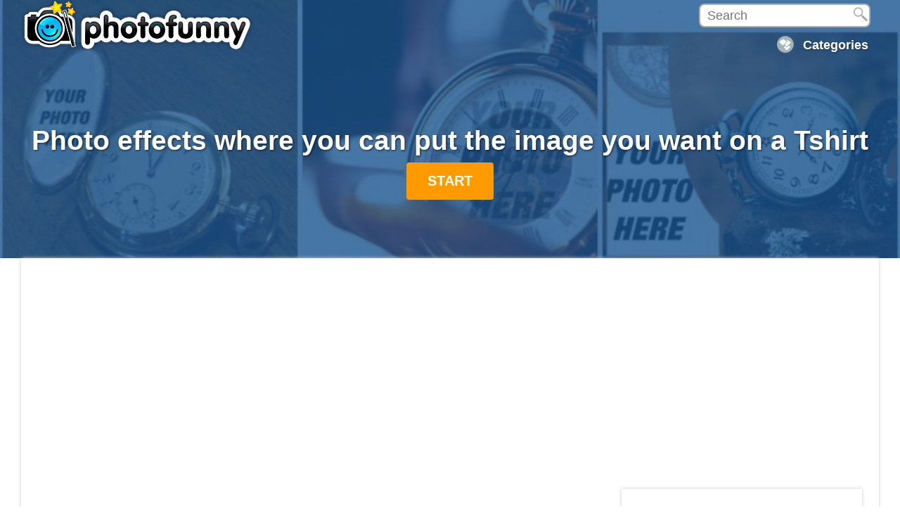

--- FILE ---
content_type: text/html; charset=utf-8
request_url: https://www.photofunny.net/tag/time_421
body_size: 15918
content:
<!DOCTYPE html>
<html lang="en" xmlns="https://www.w3.org/1999/xhtml">
<head>
<link rel="preconnect" href="https://fonts.gstatic.com">
<meta http-equiv="Content-Type" content="text/html; charset=utf-8" />
<title>Photo effects where you can put the image you want on a Tshirt</title>
<meta name='description' content="Cards, photo frames, stickers and effects for images with the theme of time, clocks and.." />
<meta name="viewport" content="width=device-width">
<link rel="alternate" href="https://www.fotoefectos.com/tag/tiempo_421" hrefLang="es" />
<link rel="alternate" href="https://www.fotoefeitos.com/tag/tempo_421" hrefLang="pt" />
<link rel="alternate" href="https://www.fotoeffetti.com/tag/tempo_421" hrefLang="it" />
<link rel="alternate" href="https://www.photofunny.net/tag/time_421" hrefLang="en" />
<link rel="alternate" href="https://www.photoeffekte.com/tag/zeit_421" hrefLang="de" />
<link rel="alternate" href="https://www.photoeffets.com/tag/temps_421" hrefLang="fr" />
<link rel="canonical" href="https://www.photofunny.net/tag/time_421"/>
<meta name="theme-color" content="#4ea3d9">
<link rel='image_src' href='https://www.photofunny.net/efectos/grandes/fotomontaje-cristiano-ronaldo-camiseta.jpg' />

<style type="text/css">
.submit-search{ border:2px solid #aaa;border-radius:9px;}.empezar5 {padding:10px 15px;font-size:16px;background:red;-webkit-box-shadow:0 0 5px #ccc;color:#fff;border-radius:5px;border:3px solid #ccc;cursor:pointer;border-color:#4ea3d9!important;background-color:#4ea3d9!important;color:#fff!important;border:0;border-radius:22px !important;font:700 25px/53px Arial!important; font-size:28px;border-color:#1b5690!important;background-color:#1b5690!important;display:block;margin:0 auto;width:fit-content;margin-top:10px;margin-bottom:10px;}@media only screen and (max-width:385px){#logoResp {height:36px !important;}}#buscar_form{border:2px solid #aaa;border-radius:9px;}.arialazulh2, h2 {font-size:22px;}.arialazulh2 {font-family:Arial, Candara, Segoe, Segoe UI, Optima, Arial, sans-serif;color:#1B5690;}.nube div.etiquetas h4 a span{background-color:#EEEEEE !important; }.nube div.etiquetas h4 a span:hover{background-color:#FFF !important; }body { margin:0px 0px;}.lista-new-menu {z-index:99999999 !important;}.lista-new-menu a{color :#FFF !important;}.new-resp-header .input-search .submit-search {height:46px !important;}.lista-new-menu {z-index:999999999;right:13px !important;top:61px!important;}.new-resp-header .new-menu {height:43px;}.new-resp-header .new-menu,.new-resp-header .input-search .submit-search,.lista-new-menu{border-top-left-radius:4px !important; border-top-right-radius:4px !important;border-bottom-right-radius:4px !important;border-bottom-left-radius:4px !important;}*{-webkit-font-smoothing:antialiased;}.nube div.etiquetas span.etiquetatam10 {font-size:130%;}.header-new-sections a:hover{text-decoration:underline;}.header-new-sections li.categorias {background-position:5px -33px !important;}.header .buscadorr {border:0px;border-radius:8px !important;}@media only screen and (max-width:320px){.arialazulh2 {font-size:16px!important;}.new-resp-header .input-search .submit-search, .new-resp-header .new-menu {width:24px !important;height:24px !important;margin:7px 1px 2px !important;background-size:232px;padding-right:6px !important;}#logoResp{background-size:179px !important;width:144px !important;height:31px!important;}input {font-size:16px !important;}.header #logo2 {margin-top:0px !important;}.header .logo a {padding:0 72px 25px !important;}h1 {font-size:1.2em!important;}}.content-ficha .search .submit, .header .search .submit {top:5px !important;}.header .buscadorr {height:28px !important;font-size:18px !important;width:228px !important;}@media (max-width:460px) and (min-width:100px){.header .logo.fotoefectos, .header .logo.fotoefeitos, .header .logo.fotoeffetti, .header .logo.photoeffekte, .header .logo.photoeffets, .header .logo.photofunny, .header .logo.photosmil {background-size:222px !important;}.new-resp-header .new-menu {background-position:-42px -115px !important;}.new-resp-header .input-search .submit-search, .new-resp-header .new-menu {height:40px !important;}#foto_arriba1.landing-page-foto_header .page-title {margin-top:81px;}}.header #logo2 {position:absolute;z-index:9999;}@media only screen and (max-width:720px){.header .logo {width:260px;margin-left:0;}}@media (max-width:960px) and (min-width:461px){.header .logo.fotoefectos, .header .logo.fotoefeitos, .header .logo.fotoeffetti, .header .logo.photoeffekte, .header .logo.photoeffets, .header .logo.photofunny, .header .logo.photosmil {background-size:304px;}.header .logo {width:258px;margin-top:2px;}#foto_arriba1.landing-page-foto_header .page-title {margin-top:81px;}.header .logo.fotoefectos, .header .logo.fotoefeitos, .header .logo.fotoeffetti, .header .logo.photoeffekte, .header .logo.photoeffets, .header .logo.photofunny, .header .logo.photosmil {height:52px;background-position:0 -5px !important; }}@media only screen and (max-width:320px){.new-resp-header .input-search .submit-search , .new-resp-header .new-menu{background-position:-1px -223px;background-size:235px;width:27px !important;height:33px !important;}.new-resp-header .new-menu {background-position:-36px -222px!important; }.new-resp-header .input-search .submit-search {}}@media (max-width:280px) and (min-width:200px){.new-resp-header .input-search .submit-search, .new-resp-header .new-menu {height:32px!important;}}@media (max-width:460px) and (min-width:321px){.new-resp-header .input-search .submit-search, .new-resp-header .new-menu,.new-resp-header .new-menu{height:35px!important;}.new-resp-header .new-menu {width:45px !important;height:42px !important;background-size:291px !important;}.new-resp-header .input-search .submit-search {background-size:337px !important;width:45px !important;height:42px !important;background-position:0px -138px !important;}.new-resp-header .new-menu {background-position:-36px -220px;}}.header {width:1240px;margin:0 auto 2px;overflow:hidden}.header #logo2 {position:absolute;z-index:9999}.content-ficha .search .content-search, .header .search {position:relative}.header .logo {width:340px;height:70px}.header .logo a {padding:0 165px 53px}.header .logo.fotoefectos, .header .logo.picanimator {background:url(https://drm2ecjli5gr8.cloudfront.net/img/sprite-general.png) 0-5px}.header .logo.photofunny {background:url(https://drm2ecjli5gr8.cloudfront.net/img/sprite-general-en.png) 0-5px}.header .logo.fotoefeitos {background:url(https://drm2ecjli5gr8.cloudfront.net/img/sprite-general-br.png) 0-5px}.header .logo.fotoeffetti {background:url(https://drm2ecjli5gr8.cloudfront.net/img/sprite-general-it.png)5px 0;background-size:380px}.header .logo.photoeffekte {background:url(https://drm2ecjli5gr8.cloudfront.net/img/sprite-general-de.png) 0-5px}.header .logo.photoeffets {background:url(https://drm2ecjli5gr8.cloudfront.net/img/sprite-general-fr.png) 0-5px}.header .titulo {background:green;width:50%}.header .search {text-align:right;width:90%;margin:5px 0;overflow:hidden}#new_design_category_header_300_250 {margin-top:-75px}.header .search .ui-input-text {width:325px;margin-top:18px;margin-left:120px}.header .search .ui-input-btn {width:38px;height:37px;margin:-45px 0 0 408px;padding:0;border:0;background:url(https://drm2ecjli5gr8.cloudfront.net/img/search_button.png) centertop no-repeat;background-size:38px;text-indent:-1000em;cursor:pointer;-webkit-box-shadow:none;-moz-box-shadow:none;box-shadow:none}.efectos-mundial-top img {width:20px;margin-top:2px}.efectos-mundial-top {font-weight:700;margin-right:20px !important;padding-left:20px}.efectos-mundial-top a {color:red !important}.header-new-sections {margin:5px auto 0;overflow:hidden;float:right}.header-new-sections.sections-index {margin-top:40px}.header-new-sections ul {margin:0 0 0 -5px}.header .logo.photosmil{background:url(/img/sprite-general_photosmile1.png) 0 -5px}@media only screen and (max-width:960px){.header .logo.photosmil {width:315px;height:50px;}}@media only screen and (max-width:460px){.header .logo.photosmil {width:309px;height:65px;}}.header .search{position:relative}.header .logo{width:340px;height:70px}.header .logo a{padding:0 165px 53px}.header .logo.fotoefectos{background:url(https://drm2ecjli5gr8.cloudfront.net/img/sprite-general.png) 0 -5px}.header .search{text-align:right;width:90%;margin:5px 0;overflow:hidden}.header-new-sections{margin:5px auto 0;overflow:hidden;float:right}.header-new-sections ul{margin:0 0 0 -5px}.header .search .submit{height:20px !important;width:20px!important;background-image:url(https://drm2ecjli5gr8.cloudfront.net/img/sprite-categorias-header.png) !important;background-size:20px;position:absolute;right:4px;top:3px;margin:0px!important;background-position:0 -471px !important;background-repeat:initial initial}@media (min-width:1280px) and (max-width:9240px){.header {width:1240px;margin:0 auto 2px;overflow:hidden;}}.header .search {text-align:right;width:99%;}.header .buscadorr {height:28px!important;font-size:18px!important;width:228px!important;padding-left:10px;border:2px solid #aaa;border-radius:2px;margin:0!important;float:right;}.header-new-sections {margin:5px auto 0;overflow:hidden;float:right;}.header-new-sections ul li {float:left;border-radius:2px;margin-left:3px;padding:5px 0 4px;background-image:url(https://drm2ecjli5gr8.cloudfront.net/img/sprite-categorias-header.png);background-repeat:no-repeat;background-size:30px;} .header-new-sections a {margin-top:15px;font-weight:700;text-decoration:none;padding:10px 15px 10px 45px;}.header-new-sections li.login {background-position:5px -152px;float:right;} @media (max-width:3000px) and (min-width:736px){.header-new-sections a {font-size:18px;}}.header {margin:0 auto 2px;overflow:hidden;}.header #logo2 {position:absolute;z-index:9999;} @media only screen and (max-width:960px){ .header {width:auto;}.header .logo.fotoefectos, .header .logo.fotoeffetti, .header .logo.fotoefeitos, .header .logo.photoeffekte, .header .logo.photoeffets, .header .logo.photofunny, .header .logo.photosmil {background-size:304px;}.header .logo a {padding:0 125px 53px;}}.header .logo.fotoefectos, .header .logo.picanimator {background:url(https://drm2ecjli5gr8.cloudfront.net/img/sprite-general.png) 0 -5px;}.top-effects-cat {padding:10px 20px;overflow:hidden;}@media only screen and (max-width:960px){.header .logo {width:258px !important;}.header .logo a {padding:0 125px 53px;}.header .logo.fotoefectos, .header .logo.fotoeffetti, .header .logo.fotoefeitos, .header .logo.photoeffekte, .header .logo.photoeffets, .header .logo.photofunny, .header .logo.photosmil {background-size:304px;}.wrapper .content-ficha .slide-ficha {padding:0;width:100%;}}.arialazulh2, h2 {font-size:22px;} @media screen and (max-width:1002px){.arialazul, .arialazulgrande, .arialazulh2, a.arialazulgrande_li, a.arialazulgrande_li:hover {line-height:100% !important;}}@media only screen and (max-width:800px){#titleSlide, .wrapper .content-ficha .slide-ficha h1.title {font-size:16px;}}.empezar4 {min-height:52px;display:inline-flex;margin:0 auto;color:#fff;cursor:pointer;height:32px;text-decoration:none solid #fff;text-indent:26px;width:auto;max-width:265px;background:#1b5690 url(https://drm2ecjli5gr8.cloudfront.net/img/photo-camera.png) no-repeat;background-size:31px;background-position:9px;border:3px solid #ccc;border-radius:5px 5px 5px 5px; font:700 25px/53px Arial!important;outline:#fff none 0;padding:10px 20px;}.empezar4:hover,.empezar2:hover {background-color:#4073a3 !important;}@media only screen and (max-width:800px){.wrapper .content-ficha .slide-ficha {padding:0;width:100%;margin:2px auto;}}@media (max-width:3000px) and (min-width:721px){.new-resp-header .new-menu {background-color:#00b1e9;width:55px;height:46px !important;margin:5px;border-radius:1px;float:right;background-image:url(https://drm2ecjli5gr8.cloudfront.net/img/sprite-general.png);background-size:350px;cursor:pointer;background-position:-49px -140px;border-top-left-radius:4px!important;border-top-right-radius:4px!important;border-bottom-right-radius:4px!important;border-bottom-left-radius:4px!important;}}@media only screen and (max-width:720px){.new-resp-header {display:inline !important;}.new-desktop-header{display:none;}}@media only screen and (max-width:460px){.header .logo.fotoefectos, .header .logo.fotoeffetti, .header .logo.fotoefeitos, .header .logo.photoeffekte, .header .logo.photoeffets, .header .logo.photofunny, .header .logo.photosmil {width:180px !important;height:35px!important;background-size:206px !important;}}@media only screen and (max-width:385px){.header .logo.fotoefectos, .header .logo.fotoeffetti, .header .logo.fotoefeitos, .header .logo.photoeffekte, .header .logo.photoeffets, .header .logo.photofunny, .header .logo.picanimator {width:180px;height:35px !important;background-size:206px !important;}}}.efectos-tag ul li a div, .efectos-tag ul li a img {width:241px!important;height:280px!important;}@media only screen and (max-width:460px){ .header .logo.photosmil {width:211px!important;height:45px!important;background-size:278px !important;}}.carousel {margin-bottom:33px;max-height:280px;}.mas-visitados-home ul li, .ultimos-home ul li {border-radius:22px;box-shadow:unset !important; border:unset !important;}.nube div.etiquetas h4 a span, .nube div.etiquetas h4 a span.etiquetatam1, .nube div.etiquetas h4 a span.etiquetatam10, .nube div.etiquetas h4 a span.etiquetatam2, .nube div.etiquetas h4 a span.etiquetatam3, .nube div.etiquetas h4 a span.etiquetatam4, .nube div.etiquetas h4 a span.etiquetatam5, .nube div.etiquetas h4 a span.etiquetatam6, .nube div.etiquetas h4 a span.etiquetatam7, .nube div.etiquetas h4 a span.etiquetatam8, .nube div.etiquetas h4 a span.etiquetatam9 {border-radius:15px !important;}.carousel { background:#FFF !important;}.wrapper .content-wrapper .content-ficha .row-content ul li a div, .wrapper .content-wrapper .content-ficha .row-content ul li a img, .wrapper .content-wrapper .content-ficha .row-right.latest-effects ul li a div{box-shadow:unset !important; border:unset !important;}.inputfile-1+label {border-radius:22px !important;}.cont-img{border-radius:22px !important;box-shadow:unset !important;} li img,.wrapper .content-wrapper .content-ficha .row-content ul li a img,.wrapper .content-wrapper .content-ficha .row-content ul li a img {border:2px solid #f5f5f5 !important;border-radius:22px !important;}.buttonDownload,#fbLink,.green-btn,.empezar2 ,.empezar4,.btn-finalizar {border-radius:22px !important;}@media (min-width:320px) and (max-width:479px).bloque-texto-img-home div .cont-img {float:none!important;width:284px;margin:3px auto 15px!important;}.foto_header-background.back1:before {opacity:0.81 !important;}.new-footer div ul li a {color:#FFF !important;}.large-header .content{margin-top:10% !important;}
#logotipo a{
position:absolute;
width:335px;
height:81px;
z-index:2;
left: -30px;
top: 2px;
background-image: url("https://drm2ecjli5gr8.cloudfront.net/img/logos/logo_transp_photofunny.net.png");
}

#logotipo a:hover{
position:absolute;
width:335px;
height:81px;
z-index:2;
left: -30px;
top: 2px;
background-image: url("/img/logos/logo_transp_photofunny.net.png");
filter: alpha(opacity = 80);
opacity: 0.8;
}

.wrapper .content-wrapper .content-ficha .content-recortes, .wrapper .content-wrapper .content-ficha .loading, .wrapper .content-wrapper .content-ficha .preview {
    width: 100% !important;

}

h1
{
text-shadow: 1px 1px 3px rgba(0,0,0,0.67) !important;
}


</style>
<link rel="shortcut icon" href="https://drm2ecjli5gr8.cloudfront.net/img/fav/favicon.png" type="image/x-icon" />
<meta name="msapplication-TileColor" content="#005983">
<meta name="theme-color" content="#005983"><link rel="stylesheet" href="https://drm2ecjli5gr8.cloudfront.net/new_style_final_6-12-21021.css.gz" media="none" onload="if(media!='all')media='all'" type="text/css"  />

<style type="text/css">


@media (min-width: 100px) and (max-width: 700px)
{
#foto_arriba1.landing-page-foto_header {

    height: 304px !important;
    padding: 3.2em 0 3.2em 0!important;
}

}

ul.thumb li, ul.thumb li div, ul.thumb2 li, ul.thumb2 li div {

    float: left;
}



.wrapper .content-wrapper .content-ficha .row-content h2,.arialazulh2 {

    margin: 13px !important;
}

.gradient1 {
    animation: animabeBg 3s linear infinite;
    background: linear-gradient(90deg,#fff,#fafafa,#f0f0f0,#fafafa,#fff);
    background: -moz-linear-gradient(left,#fff,#fffff1,#00b1ef,#fffff1,#fff);
    background: -webkit-linear-gradient(left,#fff,#fafafa,#f0f0f0,#fafafa,#fff);
    background-size: 500% 100%;
    background-position: 100% 0%;
}
@-webkit-keyframes animabeBg {
  0% {
    background-position: 0% 0%;
  }
  100% {
    background-position: 100 0%;
  }
}
@-o-keyframes animabeBg {
  0% {
    background-position: 0% 0%;
  }
  100% {
    background-position: 100 0%;
  }
}
@-moz-keyframes animabeBg {
  0% {
    background-position: 0% 0%;
  }
  100% {
    background-position: 100 0%;
  }
}
@-moz-keyframes bounce {
  0% {
    transform: translate(25%, 0);
  }
  50% {
    transform: translate(-25%, 0);
  }
  100% {
    transform: translate(25%, 0);
  }
}
@-webkit-keyframes bounce {
  0% {
    transform: translate(25%, 0);
  }
  50% {
    transform: translate(-25%, 0);
  }
  100% {
    transform: translate(25%, 0);
  }
}
@-o-keyframes bounce {
  0% {
    transform: translate(25%, 0);
  }
  50% {
    transform: translate(-25%, 0);
  }
  100% {
    transform: translate(25%, 0);
  }
}
@keyframes bounce {
  0% {
    transform: translate(25%, 0);
  }
  50% {
    transform: translate(-25%, 0);
  }
  100% {
    transform: translate(25%, 0);
  }
}
@-moz-keyframes bounce2 {
  0% {
    transform: translate(0%, 0);
  }
  50% {
    transform: translate(50%, 0);
  }
  100% {
    transform: translate(0%, 0);
  }
}
@-webkit-keyframes bounce2 {
  0% {
    transform: translate(0%, 0);
  }
  50% {
    transform: translate(50%, 0);
  }
  100% {
    transform: translate(0%, 0);
  }
}
@-o-keyframes bounce2 {
  0% {
    transform: translate(0%, 0);
  }
  50% {
    transform: translate(50%, 0);
  }
  100% {
    transform: translate(0%, 0);
  }
}
@keyframes bounce2 {
  0% {
    transform: translate(0%, 0);
  }
  50% {
    transform: translate(50%, 0);
  }
  100% {
    transform: translate(0%, 0);
  }
}
@-moz-keyframes animabeBg {
  0% {
    background-position: 0% 0%;
  }
  100% {
    background-position: 100 0%;
  }
}
@-webkit-keyframes animabeBg {
  0% {
    background-position: 0% 0%;
  }
  100% {
    background-position: 100 0%;
  }
}
@-o-keyframes animabeBg {
  0% {
    background-position: 0% 0%;
  }
  100% {
    background-position: 100 0%;
  }
}
@keyframes animabeBg {
  0% {
    background-position: 0% 0%;
  }
  100% {
    background-position: 100 0%;
  }
}




#div_categorias a {
    color: #1b5690!important;
}


.ads-efectos.ads_tags_336_20{
min-height:280px;
}


/*CRITICAL PATH*/
@charset "UTF-8";h1,h2,ul{text-align:center}
a{text-decoration:none}
.header-new-sections a,body{font-family:Arial, Candara, Segoe, Segoe UI, Optima, Arial, sans-serif}
@font-face{font-family:Roboto;font-style:normal;font-weight:400;src:local(Arial, Candara, Segoe, Segoe UI, Optima, Arial, sans-serif),local(Roboto-Regular),local(sans-serif),url(https://fonts.gstatic.com/s/roboto/v16/oMMgfZMQthOryQo9n22dcuvvDin1pK8aKteLpeZ5c0A.woff2) format('woff2');unicode-range:}body{font-size:16px;background-color:rgb(255,255,255);color:rgb(102,102,102);line-height:normal}p{line-height:25px;font-size:14px}ul{list-style:none;padding-left:5px;margin-top:5px}a{color:rgb(51,51,51)}h1{font-size:18px}h2,h3{font-size:16px}.header{width:1240px;margin:0 auto 2px;overflow:hidden}.header #logo2{width:210px;position:absolute;z-index:9999}.header .search{position:relative}.header .logo{width:340px;height:70px}.header .logo a{padding:0 165px 53px}.header .logo.fotoefectos{background-image:url(https://drm2ecjli5gr8.cloudfront.net/img/sprite-general.png);background-position:0 -5px;background-repeat:initial initial}.header .search{text-align:right;width:99%;margin:5px 0;overflow:hidden}.header-new-sections{margin:5px auto 0;overflow:hidden;float:right}.header-new-sections ul{margin:0 0 0 -5px}.header-new-sections ul li{float:left;border-top-left-radius:2px;border-top-right-radius:2px;border-bottom-right-radius:2px;border-bottom-left-radius:2px;margin-left:3px;padding:5px 0 4px;background-image:url(https://drm2ecjli5gr8.cloudfront.net/img/sprite-categorias-header.png);background-size:30px;background-position:10px 0;background-repeat:no-repeat no-repeat}.header-new-sections a{font-size:16px;color:rgb(27,86,144);margin-top:15px;font-weight:700;text-decoration:none;padding:10px 15px 10px 45px}.header-new-sections li.categorias{background-position:5px -34px}.header-new-sections li.login{float:right;background-position:5px -152px}.header-new-sections ul li ul.sub-menu{visibility:hidden;position:absolute;z-index:9999;background-color:rgb(255,255,255);margin:5px 0 0;border-top-left-radius:2px;border-top-right-radius:2px;border-bottom-right-radius:2px;border-bottom-left-radius:2px;background-position:initial initial;background-repeat:initial initial}.header .buscadorr{width:188px;height:20px;padding-left:10px;font-size:12px;border:2px solid rgb(170,170,170);border-top-left-radius:2px;border-top-right-radius:2px;border-bottom-right-radius:2px;border-bottom-left-radius:2px;float:right;margin:0px!important}.header .search .submit{height:19px;width:20px;background-image:url(https://drm2ecjli5gr8.cloudfront.net/img/sprite-general.jpg);background-size:20px;position:absolute;right:4px;top:3px;margin:0px!important;background-position:0 -904px;background-repeat:initial initial}.wrapper{position:relative}.wrapper{width:1200px;margin:0 auto;background-color:rgb(255,255,255);padding:15px 15px 0;border-top-left-radius:2px;border-top-right-radius:2px;border-bottom-right-radius:2px;border-bottom-left-radius:2px;-webkit-box-shadow:rgb(204,204,204) 0 0 5px;box-shadow:rgb(204,204,204) 0 0 5px;border:5px solid rgb(255,255,255);z-index:8888;overflow:hidden;background-position:initial initial;background-repeat:initial initial}.wrapper p{font-size:15px}.wrapper .content-wrapper .content-ficha .row-content{width:71%;float:left;padding:0 15px}.wrapper .content-wrapper .content-ficha .row-content .ads-efectos{float:left;text-align:center;margin-top:20px}.wrapper .content-wrapper .content-ficha .row-content-right{width:304px;float:right;overflow:hidden;padding:2px}.wrapper .content-wrapper .content-ficha .row-right{width:99%;float:right;padding:0;margin-bottom:20px;box-shadow:rgb(204,204,204) 0 0 5px;border:none}.wrapper .content-wrapper .content-ficha .row-content h2{padding:15px 0}.wrapper .content-wrapper{position:relative;overflow:hidden}.wrapper .content-ficha{width:100%;overflow:hidden}.wrapper .content-ficha .slide-ficha{width:1155px;border-bottom-width:3px;border-bottom-style:solid;border-bottom-color:rgb(216,216,216);color:rgb(102,102,102);padding:5px 20px;margin:1px 2px 0;overflow:hidden}.new-resp-header{display:none}.new-resp-header{margin:0;width:320px;z-index:8888;position:relative;float:right}.new-resp-header .new-menu{background-color:rgb(0,177,233);width:55px;height:45px;margin:5px;border-top-left-radius:1px;border-top-right-radius:1px;border-bottom-right-radius:1px;border-bottom-left-radius:1px;float:right;background-image:url(https://drm2ecjli5gr8.cloudfront.net/img/sprite-general.png);background-size:350px;background-position:-49px -140px}.lista-new-menu{background-color:rgb(0,177,233);position:absolute;z-index:9999;right:0;top:50px;padding-bottom:10px;background-position:initial initial;background-repeat:initial initial}.wrapper .content-wrapper .content-ficha .row-content-right .row-right.cat-info{position:relative}.new-resp-header .input-search{width:252px;overflow:hidden;float:right}.new-resp-header .input-search .buscadorr{height:39px;width:180px;margin-right:1px!important;margin-top:6px!important}.new-resp-header .input-search .submit-search{padding:0;background-color:rgb(0,177,233);background-image:url(https://drm2ecjli5gr8.cloudfront.net/img/sprite-general.png);background-size:350px;text-indent:-1000em;width:55px;height:43px;float:right;border:none;border-top-left-radius:1px;border-top-right-radius:1px;border-bottom-right-radius:1px;border-bottom-left-radius:1px;margin:5px 0;background-position:1px -141px}.wrapper .content-wrapper .content-ficha .row-content-right .row-right.cat-info .info-title h3{padding:7px 10px 0;margin-left:5px;line-height:25px}.wrapper .content-wrapper .content-ficha .row-content-right .row-right.cat-info .info-title p{padding:10px;line-height:23px;text-align:justify}.wrapper .content-wrapper .content-ficha .row-content-right .row-right.cat-info .info-title p a{color:rgb(27,86,144);font-weight:700;text-decoration:underline}@media only screen and (max-width:1280px){.header{width:1220px}.wrapper{width:1180px}.wrapper .content-ficha .slide-ficha{width:1135px}.header-new-sections ul{margin-left:-5px}.wrapper .content-wrapper .content-ficha .row-content{width:71%}}@media only screen and (max-width:1200px){.header{width:1140px}.wrapper{width:1100px}.wrapper .content-ficha .slide-ficha{width:1055px}.wrapper .content-wrapper .content-ficha .row-content{width:68%}}@media only screen and (max-width:1120px){.header{width:1064px}.wrapper{width:1024px}.wrapper .content-ficha .slide-ficha{width:980px}.wrapper .content-wrapper .content-ficha .row-content{width:69%;padding:0}.wrapper .content-wrapper .content-ficha .row-content .ads-efectos{width:425px}.wrapper .content-wrapper .content-ficha .row-content 
.ads-efectos.ads_tags_336_20{width:100%}}@media only screen and (max-width:1040px){.wrapper .content-wrapper .content-ficha .row-content{width:66%}.wrapper .content-wrapper .content-ficha .row-content .ads-efectos{width:360px}.header,.wrapper{width:auto}.wrapper{padding:2px;border:none;border-top-left-radius:0;border-top-right-radius:0;border-bottom-right-radius:0;border-bottom-left-radius:0;box-shadow:none;margin:0}.wrapper .content-ficha .slide-ficha{width:99.5%;padding:0;margin:2px auto}.arialazulh2{font-size:25px;line-height:125%;margin:5px}li.login span{display:none}li.login{width:40px}}@media only screen and (max-width:960px){.wrapper .content-ficha .slide-ficha{padding:2px}.header .logo{width:258px;height:60px;background-size:300px;margin-top:2px}.header .logo a{padding:0 125px 53px}.header .logo.fotoefectos{background-size:304px}.header{width:auto}.wrapper .content-wrapper .content-ficha .row-content{width:63%}}@media only screen and (max-width:880px){.wrapper .content-wrapper .content-ficha .row-content-right .row-right.cat-info .info-title h3{line-height:25px;font-size:16px;padding:10px}.wrapper .content-wrapper .content-ficha .row-content,.wrapper .content-wrapper .content-ficha .row-content-right{width:100%}.wrapper .content-wrapper .content-ficha .row-content 
.wrapper .content-wrapper .content-ficha .row-content-right .row-right.cat-info .info-title{background-size:35px}}@media only screen and (max-width:800px){p.breadcrumb{display:none}.wrapper .content-ficha .slide-ficha{padding:0;width:100%}.wrapper .content-wrapper .content-ficha .row-content{width:100%}.wrapper .content-wrapper .content-ficha .row-content 

.header-new-sections ul li ul.sub-menu{margin-left:-45px}}@media only screen and (max-width:720px){.header .logo{width:260px;margin-left:0}.wrapper .content-wrapper .content-ficha .row-content h2{padding:0}.wrapper .content-wrapper .content-ficha .row-right{width:98%;margin:20px 5px}.wrapper .content-wrapper .content-ficha .row-content 

.new-resp-header{display:inline}.buscadorr{display:none}}@media only screen and (max-width:640px){.arialazulh2{font-size:100%;line-height:20px!important}li.categorias span{display:none}p{margin:5px 0 15px}.wrapper .content-wrapper .content-ficha .row-content 
.ads-efectos.ads_tags_336_20{width:100%;margin-top:5px!important}li.categorias{width:40px}.header-new-sections ul li ul.sub-menu{margin-left:-150px}}@media only screen and (max-width:560px){.wrapper .content-wrapper .content-ficha .row-content .ads-efectos{width:320px;margin:10px auto 0;float:none}.header .search{margin:1px 0 8px}.header .logo{width:255px}.wrapper .content-ficha .slide-ficha{width:99%}}@media only screen and (max-width:480px){.arialazulh2{font-size:13px;line-height:18px}.wrapper .content-wrapper .content-ficha .row-right{width:98%}.header-new-sections ul li ul.sub-menu{margin-top:5px}.header .logo a{padding:0 127px 38px}}@media only screen and (max-width:400px){.header-new-sections a span.span-cat{display:none}.lista-new-menu{top:40px}.header .logo a{padding:0 110px 25px}.header .logo{width:200px;height:42px}.header .logo.fotoefectos{background-size:245px}.new-resp-header .input-search{width:237px}.new-resp-header .input-search .submit-search,.new-resp-header .new-menu{width:40px;height:35px;margin:5px 5px 3px;background-size:280px}.new-resp-header .input-search .submit-search{margin:5px 0 3px;background-position:0 -114px}.new-resp-header .new-menu{background-position:-42px -112px}.new-resp-header .input-search .buscadorr{height:29px}.header .logo{margin-left:0}.arialazulh2{font-size:10px;line-height:15px}.wrapper .content-wrapper .content-ficha .row-right{width:99%;margin:10px 2px}.header-new-sections ul li ul.sub-menu{margin-left:-45px}}@media only screen and (max-width:320px){.header .logo a{padding:0 100px 25px}.lista-new-menu{top:37px}.new-resp-header .input-search .submit-search,.new-resp-header .new-menu{width:35px;height:30px;margin:7px 3px 2px;background-size:235px}.new-resp-header .new-menu{background-position:-34px -220px}.new-resp-header .input-search .submit-search{margin:7px 0 2px;background-position:0 -221px}.new-resp-header .input-search .buscadorr{height:24px}.header,.wrapper{padding:0}.wrapper .content-ficha .slide-ficha{width:auto;border-top-left-radius:0;border-top-right-radius:0;border-bottom-right-radius:0;border-bottom-left-radius:0}.header .logo.fotoefectos{width:185px;height:40px;background-size:230px}.header-new-sections a{padding:10px 15px 10px 40px}.header .logo{width:205px}.wrapper .content-ficha{width:102%}.wrapper .content-wrapper .content-ficha .row-content .ads-efectos{margin-left:-3px;margin-top:0}.wrapper .content-wrapper .content-ficha .row-content-right{width:97%;margin:2%}.header-new-sections ul li ul.sub-menu{margin-left:-35px}.new-resp-header .input-search .buscadorr{width:130px}}.arialazulh2{font-family:Arial, Candara, Segoe, Segoe UI, Optima, Arial, sans-serif;color:rgb(27,86,144)}ul{border:0;margin:0;padding:0}.button_xs{width:auto;padding:6px 10px}.button_xs{margin-top:12px;font-size:12px}.submit{width:42px;height:42px;margin:0;padding:0;border:0;background-image:url(https://drm2ecjli5gr8.cloudfront.net/img/search_button.png);text-indent:-1000em;background-position:50% 0%;background-repeat:no-repeat no-repeat}#logo2{position:absolute;width:340px}.gris{color:rgb(255,255,255);border:1px solid rgb(187,187,187);background-image:-webkit-gradient(linear,0% 0%,0% 100%,from(rgb(187,187,187)),to(rgb(187,187,187)));background-position:initial initial;background-repeat:initial initial}.buscadorr{font-size:14pt}.estilo_clear_both{clear:both}@media screen and (max-width:1002px){.arialazulh2{font-size:90%;line-height:100%!important}.submit{width:46px;height:46px;background-image:url(https://drm2ecjli5gr8.cloudfront.net/img/search_button46.png);margin-top:-3px;background-position:initial initial;background-repeat:initial initial}#logo2,.logo{width:275px}input{font-size:24px;margin-top:5px}.buscadorr{font-size:27px}#logo2{position:absolute}}.wrapper .content-wrapper .content-ficha .row-content .ads-efectos{width:100%}.arialazulh2,h2{font-size:22px}.arialazulh2{line-height:25px}.wrapper .content-wrapper .content-ficha .row-content h2{line-height:25px}.ads_tags_336_20{margin-top:10px}@media (max-width:3000px) and (min-width:736px){.header-new-sections a{font-size:18px}}@media only screen and (max-width:480px){.arialazulh2{font-size:18px}}@media only screen and (max-width:385px){.header #logo2{width:180px}.header .logo.fotoefectos{width:180px;height:34px;background-size:193px}}@media only screen and (max-width:460px){.header .logo.fotoefectos{background-size:222px}.header .logo{width:186px;height:42px}}@media only screen and (max-width:385px){.header .logo.fotoefectos{width:180px;height:38px!important}}



#foto_arriba1.landing-page-foto_header .page-title {
  text-shadow: 1px 1px 3px rgba(0,0,0,0.37);
}

.header-new-sections a {
    color: white !important;
    text-shadow: 1px 1px 3px rgba(0,0,0,0.37);
}


#foto_arriba1 {
    margin-top: -150px !important;
    z-index: -999999999999999 !important;
    
    
  
}


/*
#headerResp1
{
z-index:9999999999999999 !important;
}


#headerResp
{
z-index:9999999999999999 !important;
}
*/

#foto_arriba1.landing-page-foto_header {
    padding: 9.375em 0 12.25em 0;
}


@media (max-width: 800px) and (min-width: 693px)
{

.wrapper .content-wrapper .content-ficha .row-content ul.efectosli li, .wrapper .content-wrapper .content-ficha .row-content ul.thumb4 li {

 margin: 22px !important;
   } 
    
}



@media (max-width: 692px) and (min-width: 637px)
{

.wrapper .content-wrapper .content-ficha .row-content ul.efectosli li, .wrapper .content-wrapper .content-ficha .row-content ul.thumb4 li {

 margin: 17px !important;
   } 
    
}



@media (max-width: 636px) and (min-width: 585px)
{

.wrapper .content-wrapper .content-ficha .row-content ul.efectosli li, .wrapper .content-wrapper .content-ficha .row-content ul.thumb4 li {

 margin: 12px !important;
   } 
    
}

@media (max-width: 575px) and (min-width: 526px)
{

.wrapper .content-wrapper .content-ficha .row-content ul.efectosli li, .wrapper .content-wrapper .content-ficha .row-content ul.thumb4 li {

 margin: 3px !important;
   } 
    
}



@media (max-width: 525px) and (min-width: 516px)
{

.wrapper .content-wrapper .content-ficha .row-content ul.efectosli li, .wrapper .content-wrapper .content-ficha .row-content ul.thumb4 li {

 margin: 3px !important;
   } 
    
}


@media (max-width: 515px) and (min-width: 512px)
{

.wrapper .content-wrapper .content-ficha .row-content ul.efectosli li, .wrapper .content-wrapper .content-ficha .row-content ul.thumb4 li {

 margin: 2px;
 margin-top:5px;
   } 
    
}





@media (max-width: 511px) and (min-width: 100px)
{

.wrapper .content-wrapper .content-ficha .row-content ul.efectosli li, .wrapper .content-wrapper .content-ficha .row-content ul.thumb4 li {

    margin-left: calc((100% - 241px) / 2) !important;
}


}

@media (max-width: 720px) and (min-width: 100px)
{

.arriba1 .aaa2 {

    margin-top: 54px !important;
}
#foto_arriba1.landing-page-foto_header {
    padding: 3.2em 0 3.2em 0!important;
}

}


.arriba1 .aaa2 {

    margin-top: 88px !important;
}

.efectos-tag ul li a div{
    width: 241px;
    height: 280px;
}

@media only screen and (max-width: 240px)
{

.efectos-tag ul li a div, .efectos-tag ul li a img {
    width: 235px!important;
    height: 273px!important;
}

.wrapper .content-wrapper .content-ficha .row-content ul.efectosli li {
    margin: 5px -24.5% !important;
    }





#logoResp
{
    background-size: 179px !important;
    width: 144px !important;
    height: 31px!important;
    
}


.wrapper .content-wrapper .content-ficha .row-content ul {
    margin-left: 43px !important;
}
.content-wrapper .content {
    margin-left: -13px  !important;
}



}







.wrapper .content-wrapper .content-ficha .row-content ul.efectosli li, .wrapper .content-wrapper .content-ficha .row-content ul.thumb4 li {
    width: 241px !important;
    height: 280px !important;
}


*{
  -webkit-touch-callout: none; /* iOS Safari */
    -webkit-user-select: none; /* Safari */
     -khtml-user-select: none; /* Konqueror HTML */
       -moz-user-select: none; /* Firefox */
        -ms-user-select: none; /* Internet Explorer/Edge */
            user-select: none; /* Non-prefixed version, currently
                                  supported by Chrome and Opera */
}


#boton1, #button_m {
    min-width: 315px;
}


.efectos-tag ul li a div, .efectos-tag ul li a img {
width:241px !important;
height:280px !important;
}






.efectos-tag ul li a img.iconos_tipo {
    float: left;
    width: 24px !important;
    height: 24px !important;
}

@media only screen and (max-width: 400px)
{

.mostrar-mas-btn {
    width: 94%;
}



.efectos-tag .cuadroTags3, .wrapper .content-wrapper .content-ficha .row-content .efectos-tag ul li, .wrapper .content-wrapper .content-ficha .row-content ul.thumb-efectos-cat li {
    margin: 5px 17.5%;
    width: 35%;
}


.wrapper .content-wrapper .content-ficha .row-content ul.efectosli li
{
    margin: 5px 17.5%;
    width: 35%;
}





}

}

.mostrar-mas-btn {
    float: left;
    width: 328px !important;
}


.mostrar-mas-btn p {
    font-size: 38px;
    background-size: 38px;
}



.contenedortag1 {
float: left;
height: 280px;
margin-bottom: 10px;
margin-left: 30px;
position: relative;
width: 241px;
border-radius: 5px;
box-shadow: 0 0 5px #ccc;
border: 1px solid #ccc;
}


.miniatura-sprite {
width:121px;
height:140px;
float: left;
margin-bottom: 10px;
margin-left: 17px;
position: relative;
border-radius: 5px;
box-shadow: 0 0 5px #ccc;
border: 1px solid #ccc;
}
.miniatura-sprite:hover, .contenedortag1:hover {
box-shadow: 0 0 5px #f47a20;
border: 1px solid #f47a20;
}
.semitrans-texto {
background-color: rgba(0, 0, 0, 0.6);
border-top: 4px solid #0099FF;
bottom: 0;
color: #FFFFFF;
display: block;
height: 65px;
left: 0;
line-height: 20px;
padding: 0 10px;
position: absolute;
width: 221px;
border-radius: 0 0 5px 5px; 
}










@media (min-width:753px) and (max-width:764px) 
{


.wrapper .content-wrapper .content-ficha .row-content .efectos-tag ul li
{
 margin-left: -5px!important;
}


.wrapper .content-wrapper .content-ficha .row-content 
{

width: 65% !important;

}

}





@media (min-width:846px) and (max-width:960px) 
{

.wrapper .content-wrapper .content-ficha .row-content ul.thumb
{

margin-left:5px !important;

}

}


@media (min-width:951px) and (max-width:1208px) 
{

.wrapper .content-wrapper .content-ficha .row-content {
width: 66% !important;
margin-left:5px !important;
}

}

@media (min-width:705px) and (max-width:843px) 
{


.wrapper .content-wrapper .content-ficha .row-content ul.thumb-efectos-cat li, .wrapper .content-wrapper .content-ficha .row-content .efectos-tag ul li, .efectos-tag .cuadroTags3
{
margin-left:20px !important;

}


}


@media (min-width:552px) and (max-width:846px) 
{



.wrapper .content-wrapper .content-ficha .row-content ul {
    margin-left: 5px !important;
}


.ads_tags_336_20
{
margin-bottom:15px;
}

.wrapper .content-wrapper .content-ficha .row-content-right {
    width: 100% !important;
    float: left;
}


.wrapper .content-wrapper .content-ficha .row-content ul.thumb-efectos-cat li, .wrapper .content-wrapper .content-ficha .row-content .efectos-tag ul li, .efectos-tag .cuadroTags3 {
    margin: 5px;
}
.wrapper .content-wrapper .content-ficha .row-content {
    width: 100%;
    float: left;
    padding: 0 0px;
}

}


@media (min-width:100px) and (max-width:734px) 
{


}



@media (min-width:735px) and (max-width:1204px) 
{

.ads_tags_336_20
{
margin-bottom:15px;
}

.wrapper .content-wrapper .content-ficha .row-content-right {
    width: 99% !important;
    float: right;
}


.wrapper .content-wrapper .content-ficha .row-content ul.thumb-efectos-cat li, .wrapper .content-wrapper .content-ficha .row-content .efectos-tag ul li, .efectos-tag .cuadroTags3 {
    margin: 4px;
}
.wrapper .content-wrapper .content-ficha .row-content {
    width: 99% !important;
    float: left;
    padding: 0 0px;
}

}




@media (min-width:1205px) and (max-width:3640px) {



.ads_tags_336_20
{
margin-bottom:15px;
}

.wrapper .content-wrapper .content-ficha .row-content-right {
    width: 345px !important;
    float: right;
}

.wrapper .content-wrapper .content-ficha .row-content {
    width: 70%;
}
.wrapper .content-wrapper .content-ficha .row-content ul.thumb-efectos-cat li, .wrapper .content-wrapper .content-ficha .row-content .efectos-tag ul li, .efectos-tag .cuadroTags3 {
    margin: 15px;
}
.wrapper .content-wrapper .content-ficha .row-content {
    width: 70%;
    float: left;
    padding: 0 0px;
}

}






@media (min-width:849px) and (max-width:1002px) 
{
.wrapper .content-wrapper .content-ficha .row-content ul.thumb-efectos-cat li, .wrapper .content-wrapper .content-ficha .row-content .efectos-tag ul li, .efectos-tag .cuadroTags3
{
margin-left: 23px !important;
}
.wrapper .content-wrapper .content-ficha .row-content {
    width: 65%;
   } 


}

@media (min-width:747px) and (max-width:849px) 
{
.wrapper .content-wrapper .content-ficha .row-content ul.thumb-efectos-cat li, .wrapper .content-wrapper .content-ficha .row-content .efectos-tag ul li, .efectos-tag .cuadroTags3
{
margin-left: 9px !important;margin-top: 11px;
}



}





@media (min-width:935px) and (max-width:950px) 
{

.wrapper .content-wrapper .content-ficha .row-content {
    width: 60%;
   } 





}




@media (min-width:951px) and (max-width:1120px) 
{


.wrapper .content-wrapper .content-ficha .row-content ul.thumb {
    margin-left: -8px !important;
}

.wrapper .content-wrapper .content-ficha .row-content ul.efectosli li {
    width: 124px;

}


}



@media (min-width:265px) and (max-width:328px) 
{
.wrapper .content-wrapper .content-ficha .row-content ul.efectosli li {
    width: 126px !important;
}
.wrapper .content-wrapper .content-ficha .row-content .efectos-tag ul li, .efectos-tag .cuadroTags3 {
    margin: 5px 14.5% !important;
}



.wrapper .content-wrapper .content-ficha .row-content ul.efectosli li {
    margin: 5px 14.5% !important;
}


}




.ads-efectos ads_tags_336_20
{margin-top:7px;
margin-botom:10px;
}


h2
{
text-align:left !important;
}



</style>





<style>




h1{font-weight:400;margin-top:0;padding-top:0;padding-bottom:0;margin-bottom:1.5em;}
/*.lin{margin:auto;position:relative;width:60em;}*/

.aaa1{float:left;display:inline;position:relative;min-height:1px;word-wrap:break-word;margin-right:1.5625%;margin-left:1.5625%;width:21.875%;}
@media only screen and (max-width:999px){
.aaa1{margin-right:0;margin-left:0;width:100%;left:auto;right:auto;}
}
.aaa2{float:left;display:inline;position:relative;min-height:1px;word-wrap:break-word;margin-right:1.5625%;margin-left:1.5625%;width:46.875%;}
@media only screen and (max-width:999px){
.aaa2{margin-right:0;margin-left:0;width:100%;left:auto;right:auto;}
}
::-moz-selection{background:#00c4cc;color:#FFF;text-shadow:none;}
::selection{background:#00c4cc;color:#FFF;text-shadow:none;}
::-webkit-selection{background:#00c4cc;color:#FFF;text-shadow:none;}
::-moz-selection{background:#00c4cc;color:#FFF;text-shadow:none;}
.page-title{font-weight:700 !important;font-size:2.45em !important;line-height:1.251em !important;margin-bottom:0 !important;}
@media only screen and (max-width:568px){
.page-title{font-size:2.24em !important;line-height:1.11em !important;}
}
@media only screen and (max-width:768px){
.lin{padding-left:24px;padding-right:24px;}
}
#foto_arriba1{height:30.25em;position:relative;color:#fff;}
@media only screen and (max-width:768px){
#foto_arriba1{height:auto;}
}
.foto_header-background{position:absolute;left:0;top:0;width:100%;height:100%;background-color:#292d35;background-position:50% 50%;background-repeat:no-repeat;}
.foto_header-post-background{background-size:cover;background-position:50% 50%;}
.arriba1 .aaa1{float:left;display:inline;position:relative;min-height:1px;word-wrap:break-word;margin-right:1.5625%;margin-left:1.5625%;width:17.70833%;}
@media only screen and (max-width:999px){
.arriba1 .aaa1{margin-right:0;margin-left:0;width:100%;left:auto;right:auto;}
}
.arriba1 .aaa2{float:left;display:inline;position:relative;min-height:1px;word-wrap:break-word;margin-right:1.5625%;margin-left:1.5625%;width:55.20833%;}
@media only screen and (max-width:999px){


.imghelp1
{
width: 93% !important;

}



.arriba1 .aaa2{margin-right:0;margin-left:0;width:100%;left:auto;right:auto;}
}
#foto_arriba1.landing-page-foto_header{padding:4.375em 0 11.25em 0;height:auto;margin-top:12px;}
#foto_arriba1.landing-page-foto_header .page-title{text-align:center !important;color:#fff !important;font-size:3em !important;line-height:1.29167em !important;font-weight:700 !important;}
.foto_header-background.back1:before{content:'';position:absolute;top:0;right:0;bottom:0;left:0;background-color:#1B5690;opacity:.65;}

.arialazulh2
{
text-align: justify!important;


    font-weight: 400!important;
    font-size: 21px !important;
      line-height: 34px;

margin-bottom: 20px;
font-family:Arial, Candara, Segoe, Segoe UI, Optima, Arial, sans-serif;

    color: #1b5690;
}


.foto_header-background{background-image:url(https://drm2ecjli5gr8.cloudfront.net/photofunny.net/pics/photo-effects-designs-related-time.jpg);}


.foto_header-post-background {
    background-size: cover;
    background-position: 50% 83%;
}



/**{box-sizing:border-box;}*/
section{display:block;}
.lin:after{clear:both;}
.lin{zoom:1;}
.lin:before,.lin:after{content:"";display:table;}
</style>

</head>
<body>
<div class="header"><div id="logo2">
<div id="logoResp" class="logo photofunny"><a href="https://www.photofunny.net" title="Photofunny"></a></div>
</div>
<div id="headerResp">


<div class="new-resp-header" id="newRespHeader">
<div class="new-menu" onclick="showNewMenu()"></div>

<div id="form_buscador" class="input-search">
<form action="/search.php" id="cse-search-box1">
<input type="hidden" id="rellenado" value="" />
<input onclick="showNewSearch()" id="submitSearch" name="submitSearch" class="submit-search">



	
	
<input style="display:none;" id="buscar_form" type="submit" value="Search">
<input  style="visibility:hidden;float: right;" id="inputSearch" type="text" name="q" size="55" class="buscadorr" placeholder="Search"/>
</form>



</div>
</div>


<div class="new-desktop-header">
	
<div class="search"><form action="/search.php" id="cse-search-box">
<div class="content-search">
<input type="text" name="submitSearch" size="55" class="buscadorr" placeholder="Search"/>
<input type="submit"  value="Buscar" class="submit"/>
</div>
</form>
	</div>
	<div id='headerResp1'  class='header-new-sections'><ul><li><p style='color: #1B5690;' class='breadcrumb'>


</p></li>	
	
	





<li class='categorias'><a href="/#categories" title='Categories'><span class='span-cat'>Categories</span></a>
</li>	

</ul>




</div>
</div>
</div>
<div style="display:none;" id="showCatsNewMenu" class="lista-new-menu"></div>
</div>	


<script>

function GoTemplates()
{
	try{const element=document.getElementById('efectos-tag');const elementRect=element.getBoundingClientRect();const absoluteElementTop=elementRect.top+window.pageYOffset;
	const middle=(absoluteElementTop-(window.innerHeight/2)+(241));
	window.scrollTo(0,middle);

	}catch(e){console.log("aaaaaaaaaaa1111111"+emessage);}
	console.log("aaaaaaaaa");
}

</script>

<style>
#foto_arriba1.landing-page-foto_header{padding:0;height:450px}


.wrapper .content-wrapper .content-ficha .row-content h2 {

    display: inline-block;
}


@media (min-width:100px) and (max-width:700px) 
{


.page-title {
    font-size: 1.8em!important;
}


.large-header {
    top: 100px; !important;
}

.wrapper .content-wrapper .content-ficha .row-content h2 {
    padding: 0px 0;
    margin-top: 0px;
}


#foto_arriba1.landing-page-foto_header {
    padding: 0;
    height: 304px;
}
}

@media (min-width:701px) and (max-width:5900px) {
#foto_arriba1.landing-page-foto_header {
    padding: 0;
    height: 436px;
}


.large-header .content {

    margin-top: 75px !important;
}

}




.large-header {
  display: flex;

  align-items: center;
  justify-content: center;
    position: absolute;
    top: 100px;
  z-index: 99999;
  width: 100%;
  margin: 0 auto;
}
.large-header .content {
  text-align: center;
  margin-top: 1%;
  
 width: 95%;
    align-items: center;
    justify-content: center;
    position: relative;
  
  
  
}
.large-header .content h1,
.large-header .content a {
  display: block;
}
.large-header .content h1 {
  font-weight: 600;
  margin-bottom: 0;
  font-size: 36px;
  line-height: 44px;
  margin-bottom: 15px;
}
.large-header .content a {
  display: inline-block;
  padding: 15px 30px;
  width: auto;
  background: #ff9b00;
  text-transform: uppercase;
  color: #fff;
    font-size: 20px;
    font-weight: 600;
  cursor:pointer !important;
margin: 7px;
  border-radius: 4px;
  -moz-border-radius: 4px;
  -webkit-border-radius: 4px;
  text-align: center;
}
.large-header .content a:hover {
  text-decoration:underline;
}



.page-title 
{
    text-align: center!important;
    color: #fff!important;
    font-size: 3em!;
    line-height: 1.29167em!;
    font-weight: 700!;
}

 .page-title
 {
    text-shadow: 1px 1px 3px rgba(0,0,0,.37);
}



*
{
    -webkit-font-smoothing: antialiased;
}














</style>


<section   id="foto_arriba1" class="landing-page-foto_header">
    
    <div class="foto_header-post-background foto_header-background back1"></div>
    <div class="lin">
    <div class="arriba1">

    
    </div>
    
    </div>
 </section>

<div class="large-header">
<div class="content">
<h1 onclick="GoTemplates();" class="page-title">Photo effects where you can put the image you want on a Tshirt</h1>
<a onclick="GoTemplates(); ga('send', 'event', 'test_ab', 'botones_tag_old_ORANGE_click');" href="javascript:void(0);" title="Photo effects where you can put the image you want on a Tshirt">Start</a>
</div>
</div>





<div class="wrapper">
<div class="content-wrapper">
<div class="content-ficha">
<div class="row-content tags-blog-content">


<div id="adsTagsEfectosheader" class="ads-efectos ads_tags_336_20 estilo_clear_both">


<script async src="//pagead2.googlesyndication.com/pagead/js/adsbygoogle.js"></script>
<!-- tag_header_nuevo_2017 -->
<ins class="adsbygoogle"
     style="display:block"
     data-full-width-responsive="true"
     data-ad-client="ca-pub-0847117737744517"
     data-ad-slot="4271133694"
     data-ad-format="auto"></ins>
<script>
(adsbygoogle = window.adsbygoogle || []).push({});
</script>


</div>





<h2 class="arialazulh2">Cards, photo frames, stickers and effects for images with the theme of time, clocks and watches.</h2>




<div class="efectos-tag" >
<ul class="efectosli thumb thumb-top-cat" id="efectos-tag"></ul></div>


<ul style="float:left" id="loading_effects"></ul>

<div style="clear:both;"></div>

<div class="paginacion-cats">
<div class="mostrar-mas-btn" id="button_m" onclick="javascript:anyade_elemento('421',10,1);" ><p>Show more!</p></div>
<input style="float:left;display:none;" type="button" id="button_stop" class="button_xs  gris cliqueable" name="send_button" onclick="javascript:anyade_elemento('stop',10);" value="Stop show more" />

</div>




<p class="cont-img" style=" text-align: center;">
<img onclick="anyade_elemento('421',10,1);" class="cliqueable imghelp1" style="max-width:800px;width:55%;" loading="lazy" src="/pics/photo-effects-designs-related-time.jpg" title="Photo effects with designs related to time" alt="Photo effects with designs related to time" data-pagespeed-no-transform=""></p>






</div>
<div class="row-content-right tags-cont-right">
<div id="adsTagsEfectos" class="ads-efectos ads_tags_336_20">

<script async src="//pagead2.googlesyndication.com/pagead/js/adsbygoogle.js"></script>
<!-- new_tags_efectos -->
<ins class="adsbygoogle"
     style="display:block"
     data-full-width-responsive="true"
     data-ad-client="ca-pub-0847117737744517"
     data-ad-slot="6592376120"
     data-ad-format="auto"></ins>
<script>
(adsbygoogle = window.adsbygoogle || []).push({});
</script>
</div>



<div class="slide-ficha row-right row-right-tags">
<div class="nube"><div class="etiquetas"><div class="cont-tag"><h4 class="centrado"><a title="Free backgrounds for photos" href="https://www.photofunny.net/tag/backgrounds-for-photos_457">
<span class="etiquetatam0"><div data-bg="url(/includes/ultimos/tag_tag_s_miniaturas42101-3075.jpg)" class="img-tag tag457"></div>backgrounds for photos</span></a></h4></div><div class="cont-tag"><h4 class="centrado"><a title="Cards to collect beautiful memories and put them on cards, frames and nice effects" href="https://www.photofunny.net/tag/memory-cards_374">
<span class="etiquetatam0"><div data-bg="url(/includes/ultimos/tag_tag_s_miniaturas42101-3075.jpg)" class="img-tag tag374"></div>memory cards</span></a></h4></div><div class="cont-tag"><h4 class="centrado"><a title="Apply vintage effects and frames to your photos" href="https://www.photofunny.net/tag/vintage-effects_266">
<span class="etiquetatam0"><div data-bg="url(/includes/ultimos/tag_tag_s_miniaturas42101-3075.jpg)" class="img-tag tag266"></div>vintage effects</span></a></h4></div><div class="cont-tag"><h4 class="centrado"><a title="various photo effects of watches and clocks" href="https://www.photofunny.net/tag/watches-and-clocks_418">
<span class="etiquetatam0"><div data-bg="url(/includes/ultimos/tag_tag_s_miniaturas42101-3075.jpg)" class="img-tag tag418"></div>watches and clocks</span></a></h4></div><div class="estilo_clear_both"></div></div></div>
<script async src="//pagead2.googlesyndication.com/pagead/js/adsbygoogle.js"></script>
<!-- tag_footer_por_infeed -->
<ins class="adsbygoogle"
     style="display:block"
     data-full-width-responsive="true"
     data-ad-client="ca-pub-0847117737744517"
     data-ad-slot="2597290799"
     data-ad-format="auto"></ins>
<script>
(adsbygoogle = window.adsbygoogle || []).push({});
</script>

</div>


<div class="slide-ficha row-right">


<ul class="categorias_menu"><li><a onClick="ga('send', 'event', 'categorias_efectos', 'clic_cats_menu_lateral', 'postales');" class="arialazulgrande_li"  title="Birthday cards online"  href="https://www.photofunny.net/cat-e-cards">🎂 Free birthday ecards</a></li><li><a onClick="ga('send', 'event', 'categorias_efectos', 'clic_cats_menu_lateral', 'amor');" class="arialazulgrande_li"  title="Love cards with your photos"  href="https://www.photofunny.net/cat-love">❤️ love cards</a></li><li><a onClick="ga('send', 'event', 'categorias_efectos', 'clic_cats_menu_lateral', 'marcos-fotos');" class="arialazulgrande_li"  title="Digital photo frames for your photos online."  href="https://www.photofunny.net/cat-photo-frames">Photo Frames</a></li><li><a onClick="ga('send', 'event', 'categorias_efectos', 'clic_cats_menu_lateral', 'fotomontajes');" class="arialazulgrande_li"  title="Funny photomontages with your photo."  href="https://www.photofunny.net/cat-funny-photo-effects">Funny photo effects</a></li><li><a onClick="ga('send', 'event', 'categorias_efectos', 'clic_cats_menu_lateral', 'modificar-fotos');" class="arialazulgrande_li"  title="Edit and retouch photos online with filters"  href="https://www.photofunny.net/cat-image-processing">online photo editing</a></li><li ><a  onClick="ga('send', 'event', 'categorias_efectos', 'clic_cats_menu_lateral', 'navidad');" class="arialazulgrande_li"  title="Christmas cards"  href="https://www.photofunny.net/cat-christmas">Christmas cards</a></li><li><a onClick="ga('send', 'event', 'categorias_efectos', 'clic_cats_menu_lateral', 'collages');" class="arialazulgrande_li"  title="Online Collages with multiple photos."  href="https://www.photofunny.net/cat-collages">Photo collages</a></li><li><a onClick="ga('send', 'event', 'categorias_efectos', 'clic_cats_menu_lateral', 'infantil');" class="arialazulgrande_li"  title="Photo effects and collages for children."  href="https://www.photofunny.net/cat-kids">photo montages for childrens</a></li><li><a onClick="ga('send', 'event', 'categorias_efectos', 'clic_cats_menu_lateral', 'stickers');" class="arialazulgrande_li"  title="Stickers for photos online"  href="https://www.photofunny.net/cat-stickers">stickers</a></li><li><a onClick="ga('send', 'event', 'categorias_efectos', 'clic_cats_menu_lateral', 'especiales');" class="arialazulgrande_li"  title="Photo montages online"  href="https://www.photofunny.net/cat-special">Photo montages</a></li><li><a onClick="ga('send', 'event', 'categorias_efectos', 'clic_cats_menu_lateral', 'imagenes-perfil');" class="arialazulgrande_li"  title="Edit profile photos"  href="https://www.photofunny.net/cat-profile-picure">Photo effects for profile pictures</a></li><li><a onClick="ga('send', 'event', 'categorias_efectos', 'clic_cats_menu_lateral', 'animaciones');" class="arialazulgrande_li"  title="Editor to make online animations and gifs."  href="https://www.photofunny.net/cat-animations">Animations, gif creator</a></li></ul>

</div>






</div>
</div>






</div>

<div class="new-footer" id="new-footer"><div class="row"><div class="simple-col idioma-resp"><div class="idioma"><select style="width:120px;font-size:12px;" onchange="if (this.value != '')document.location.href = this.value;">
<option value="" selected>Change language</option>
<option value="https://www.fotoefectos.com" >Español</option>
<option value="https://www.photofunny.net" >English</option>
<option value="https://www.fotoefeitos.com" >portugues</option>
<option value="https://www.fotoeffetti.com" >Italiano</option>
<option value="https://www.photoeffets.com" >Français</option>
<option value="https://www.photoeffekte.com" >Deutsch</option>
</select></div></div><div class="simple-col nosotros">
<ul><li><a rel="nofollow" style="color:white; font-weight: bold;" href="/support" title="Contact"><strong>&#9993; Contact</strong></a></li>
<li><a rel="nofollow" href="/legal.php#datos-identif" title="Identifying data">Identifying data</a></li>
</ul></div><div class="simple-col soporte">
<ul><li><a rel="nofollow" href="/help" title="Support">Support</a></li>
<li><a rel="nofollow" href="/legal.php#cookies" title="Cookies">Terms of use / Cookies</a></li>
</ul>
</div>
<div class="doble-col">
</div>
</div>
</div>
<script type="text/javascript">
function enviarFallo()
{
var person = prompt("Explain us the error here", "What mistake have you found?");
window.location = "https://www.photofunny.net/support?fail=  "+person;
}


function Ajax(){
 var xmlhttp=false;
 try{
  xmlhttp = new ActiveXObject("Msxml2.XMLHTTP");
 }catch(e){
  try {
   xmlhttp = new ActiveXObject("Microsoft.XMLHTTP");
  }catch(E){
    xmlhttp = false;
  }
 }
 if (!xmlhttp && typeof XMLHttpRequest!='undefined') {
  xmlhttp = new XMLHttpRequest();
 }
 return xmlhttp;
}






function nueva_visita(dominio,id,tipo)
{
 ajax=Ajax();
 ajax.open("GET", "/footer_nuevo_black.php?dominio="+dominio+"&id="+id+"&tipo="+tipo);
 ajax.onreadystatechange=function() {
 if (ajax.readyState==4) {


 }
 }

 ajax.send(null)

}

nueva_visita('photofunny.net','421','tag');



function showNewSearch() {
ga('send', 'event', 'new_responsive_header', 'clic_mostrar_buscador');
if (document.getElementById('rellenado').value ==""){ 

document.getElementById('logo2').style.width = "95%";
document.getElementById('logo2').style.marginTop  = "10px";
document.getElementById('logo2').style.marginLeft  = "3px";
document.getElementById('logo2').innerHTML = document.getElementById('form_buscador').innerHTML;
document.getElementById('form_buscador').innerHTML = "";
document.getElementById('rellenado').value = 1;
document.getElementById('buscar_form').style.display = "";
document.getElementById('submitSearch').style.width = "60%";

}
if (document.getElementById('showCatsNewMenu').style.display == 'block'){
document.getElementById('showCatsNewMenu').style.display = 'none';
}
}



function showNewMenu() {
ga('send', 'event', 'new_responsive_header', 'clic_mostrar_menu');
if (document.getElementById){ //se obtiene el id
var el = document.getElementById('showCatsNewMenu'); //se define la variable "el" igual a nuestro div
el.style.display = (el.style.display == 'block') ? 'none' : 'block'; //damos un atributo display:none que oculta el div
el.focus();
}
if (document.getElementById('inputSearch').style.visibility == 'visible'){
document.getElementById('inputSearch').style.visibility = 'hidden';
document.getElementById('submitSearch').type = "";
document.getElementById('logoResp').style.opacity = '1';
}
ajax=Ajax();
ajax.open("GET", "/devuelveAjax.php?showCatsNewMenu=1");
ajax.onreadystatechange=function() {
 if (ajax.readyState==4) {
  document.getElementById("showCatsNewMenu").innerHTML = ajax.responseText;
 }
}
ajax.send(null)
}




function cargaCategorias() {


	if (document.getElementById("div_categorias").innerHTML !="")
	{
		document.getElementById("div_categorias").innerHTML = "";
	}	
	else
	{
	
ajax=Ajax();
//especificamos el archivo y enviamos las dos variables: campo y orden
ajax.open("GET", "/devuelveAjax.php?carga_categorias=1");
ajax.onreadystatechange=function() {
 if (ajax.readyState==4) {
  document.getElementById("div_categorias").innerHTML = ajax.responseText;
 }
}
ajax.send(null)

	}

}

</script>

<style>
.fc-consent-root .fc-dialog-overlay, .fc-consent-root .fc-help-dialog-overlay {
    background-color: #2196f391 !important;
}

</style>





<script async src="https://www.googletagmanager.com/gtag/js?id=UA-134202-40"></script>
<script>
  window.dataLayer = window.dataLayer || [];
  function gtag(){dataLayer.push(arguments);}

  // 2. Configuraci�n de Consentimiento denegado por defecto
  // Esto permite tracking en TIEMPO REAL sin cookies (pings G100)
  gtag('consent', 'default', {
    'analytics_storage': 'denied',
    'ad_storage': 'denied',
    'ad_user_data': 'denied',
    'ad_personalization': 'denied'
  });

  gtag('js', new Date());

  // 3. Comprobar si ya existe consentimiento en localStorage
  if (localStorage.getItem('cookies-aceptadas') === 'true') {
    gtag('consent', 'update', {
      'analytics_storage': 'granted',
      'ad_storage': 'granted',
      'ad_user_data': 'granted',
      'ad_personalization': 'granted'
    });
  }

  // 4. Inicializar tracking
  gtag('config', 'UA-134202-40');

  // Funci�n compatible con tu l�gica antigua si la necesitas
  function ga() { gtag.apply(null, arguments); }

  // 5. Funci�n para activar cookies (llamar al aceptar el banner)
  function actualizarConsentimiento() {
    gtag('consent', 'update', {
      'analytics_storage': 'granted',
      'ad_storage': 'granted',
      'ad_user_data': 'granted',
      'ad_personalization': 'granted'
    });
    localStorage.setItem('cookies-aceptadas', 'true');
    console.log("Consentimiento actualizado para: UA-134202-40");
  }
</script>


<script type="text/javascript">
function inputLinkPage(tag) {
document.getElementById("inputLinkPage").select();
ga('send', 'event', 'tags_efectos', 'select_link_page', tag);
}

function shareSocial(social){
if (social=='google') {
ga('send', 'event', 'tags_efectos', 'btn_share_tag_google');
} else if (social=='facebook') {
ga('send', 'event', 'tags_efectos', 'btn_share_tag_facebook');
} else if (social=='twitter') {
ga('send', 'event', 'tags_efectos', 'btn_share_tag_twitter');
}
}


function Ajax(){
 var xmlhttp=false;
 try{
  xmlhttp = new ActiveXObject("Msxml2.XMLHTTP");
 }catch(e){
  try {
   xmlhttp = new ActiveXObject("Microsoft.XMLHTTP");
  }catch(E){
    xmlhttp = false;
  }
 }
 if (!xmlhttp && typeof XMLHttpRequest!='undefined') {
  xmlhttp = new XMLHttpRequest();
 }
 return xmlhttp;
}




var ejecucion_ajax=0;


function anyade_elemento(categoria,desde,make_scroll) {
//ga('send', 'event', 'tags_efectos', 'btn_mostrar_mas', '');

if (categoria == 'stop') {
ejecucion_ajax = 1;
} else {
//document.getElementById('button_stop').style.display="";
ajax=Ajax();
//uso del medoto GET
//junto con un valor que representa el id del empleado
 
//document.getElementById('loading_effects').innerHTML = '<li><img style="float:left;margin: 0; padding: 0px; position: relative; height: 105px; width: 92px; list-style-type: none; margin-top: 5px;margin-left: 5px; z-index: 0;" src="https://drm2ecjli5gr8.cloudfront.net/img/preloader.gif"></li>';
//document.getElementById('button_stop').style.display="";
//document.getElementById('button_m').style.display="none";
ejecucion_ajax =1;

ajax.open("GET", "/tag.php?idtag="+categoria+"&desde="+desde);
ajax.onreadystatechange=function() {
if (ajax.readyState==4) {
 //mostrar resultados en esta capa 
 
 
 if (make_scroll==1)
 {


	 document.getElementById('new-footer').style.display="none";
	 window.scrollTo(0,document.body.scrollHeight);

	 
	

	 
	 }
 
 
 
 load_elements = 1;
 
if (ajax.responseText == 'end')
{
//document.getElementById('button_m').style.display="none";
//document.getElementById('button_stop').style.display="none";
}
else
{

//alert(ajax.responseText);


//document.getElementById('efectos-tag').innerHTML = document.getElementById('efectos-tag').innerHTML+ajax.responseText;

document.getElementById('efectos-tag2').innerHTML = document.getElementById('efectos-tag2').innerHTML+ajax.responseText;


//$(document).scrollTop( $("#arialazulh2").offset().top ); 
ejecucion_ajax =0;

//document.getElementById('button_stop').style.display="none";

}
//document.getElementById('loading_effects').innerHTML = "";
//document.getElementById('button_stop').style.display="none";
//document.getElementById('button_m').style.display="";
}
}
//como hacemos uso del metodo GET
//colocamos null
ajax.send(null)
}
}



</script>


<div class="wrapper">
<div class="content-wrapper">
<div class="content-ficha">
<div class="row-content tags-blog-content" style="width: 100% !important;">
<div id="efectos-tag22">
<ul class="efectosli thumb thumb-top-cat" id="efectos-tag2">
</ul>
</div>
</div></div></div>
</div>


</body>
</html>

<style>


.mostrar-mas-btn p {
    
    background-image: '' !important;
}




@media (min-width:100px) and (max-width:720px) {




#foto_arriba1.landing-page-foto_header .page-title {

    font-size: 1.7em!important;
}
#foto_arriba1.landing-page-foto_header {
    padding: 1.2em 0 1.2em 0;
}






.header-new-sections ul
{
display:none;
}


}



.contenedortag1 {

background-image:url(/includes/cache/tags/421_01-3075_listado.jpg);

}

.miniatura-sprite {

background-image:url(/includes/cache/tags/421_01-3075_listado.jpg);

}





.img-tag {
background-size: 45px; width: 45px; height: 45px; float: left; border-radius: 2px; margin-right: 8px; margin-left: -5px;}
.nube div.etiquetas h4 a span {margin: 0; line-height: 45px !important; margin-top: 5px;}
.cont-tag {float: left; margin: 5px 5px 10px 20px; }

	.img-tag.tag266{background-position: 0 -0px;}
	.img-tag.tag374{background-position: 0 -45px;}
	.img-tag.tag418{background-position: 0 -90px;}
	.img-tag.tag457{background-position: 0 -135px;}.img-tag {margin-right: 3px !important;}.nube div.etiquetas h4 a span{    font-size: 85%;!important;}


.nube div.etiquetas h4 a span, .nube div.etiquetas h4 a span.etiquetatam1, .nube div.etiquetas h4 a span.etiquetatam2, .nube div.etiquetas h4 a span.etiquetatam3, .nube div.etiquetas h4 a span.etiquetatam4, .nube div.etiquetas h4 a span.etiquetatam5, .nube div.etiquetas h4 a span.etiquetatam6, .nube div.etiquetas h4 a span.etiquetatam7, .nube div.etiquetas h4 a span.etiquetatam8, .nube div.etiquetas h4 a span.etiquetatam9, .nube div.etiquetas h4 a span.etiquetatam10 {
    font-size: 80% !important;
}

.cont-tag {
    float: left;
    margin: 0px 0px 2px 5px !important;
}

.mostrar-mas-btn p {
    font-size: 20px !important;
    margin: 0;
    padding: 7px;
    background-image: url(https://drm2ecjli5gr8.cloudfront.net/img/flecha.png);
    background-repeat: no-repeat;
    background-size: 25px;
    background-position: right;
    text-indent: -113px  !important;
}




</style>
<script>/*
window.onscroll = function(ev) {
    if ((window.innerHeight + window.scrollY) >= document.body.offsetHeight) {


anyade_elemento('421',10);



    }
};
*/



var load_elements = 1;

window.onscroll = function(ev) {
    if ((window.innerHeight + window.scrollY+10) >= document.body.offsetHeight) {
        // you're at the bottom of the page
if (load_elements ==1)
{	

	load_elements = 0;
	
    	anyade_elemento('421',10);


    	console.log("BOTTOM");
    	
}       
    }
};





function _extends(){return(_extends=Object.assign||function(t){for(var e=1;e<arguments.length;e++){var n=arguments[e];for(var o in n)Object.prototype.hasOwnProperty.call(n,o)&&(t[o]=n[o])}return t}).apply(this,arguments)}function _typeof(t){return(_typeof="function"==typeof Symbol&&"symbol"==typeof Symbol.iterator?function(t){return typeof t}:function(t){return t&&"function"==typeof Symbol&&t.constructor===Symbol&&t!==Symbol.prototype?"symbol":typeof t})(t)}!function(t,e){"object"===("undefined"==typeof exports?"undefined":_typeof(exports))&&"undefined"!=typeof module?module.exports=e():"function"==typeof define&&define.amd?define(e):t.LazyLoad=e()}(this,function(){"use strict";var t="undefined"!=typeof window,e=t&&!("onscroll"in window)||"undefined"!=typeof navigator&&/(gle|ing|ro)bot|crawl|spider/i.test(navigator.userAgent),n=t&&"IntersectionObserver"in window,o=t&&"classList"in document.createElement("p"),r={elements_selector:"img",container:e||t?document:null,threshold:300,thresholds:null,data_src:"src",data_srcset:"srcset",data_sizes:"sizes",data_bg:"bg",class_loading:"loading",class_loaded:"loaded",class_error:"error",load_delay:0,auto_unobserve:!0,callback_enter:null,callback_exit:null,callback_reveal:null,callback_loaded:null,callback_error:null,callback_finish:null},a=function(t,e){return t.getAttribute("data-"+e)},s=function(t,e,n){var o="data-"+e;null!==n?t.setAttribute(o,n):t.removeAttribute(o)},i=function(t){return"true"===a(t,"was-processed")},c=function(t,e){return s(t,"ll-timeout",e)},l=function(t){return a(t,"ll-timeout")},u=function(t,e){var n,o=new t(e);try{n=new CustomEvent("LazyLoad::Initialized",{detail:{instance:o}})}catch(t){(n=document.createEvent("CustomEvent")).initCustomEvent("LazyLoad::Initialized",!1,!1,{instance:o})}window.dispatchEvent(n)};var d=function(t,e){t&&t(e)},f=function(t,e){t._loadingCount+=e,0===t._elements.length&&0===t._loadingCount&&d(t._settings.callback_finish)},_=function(t){for(var e,n=[],o=0;e=t.children[o];o+=1)"SOURCE"===e.tagName&&n.push(e);return n},v=function(t,e,n){n&&t.setAttribute(e,n)},b=function(t,e){v(t,"sizes",a(t,e.data_sizes)),v(t,"srcset",a(t,e.data_srcset)),v(t,"src",a(t,e.data_src))},g={IMG:function(t,e){var n=t.parentNode;n&&"PICTURE"===n.tagName&&_(n).forEach(function(t){b(t,e)});b(t,e)},IFRAME:function(t,e){v(t,"src",a(t,e.data_src))},VIDEO:function(t,e){_(t).forEach(function(t){v(t,"src",a(t,e.data_src))}),v(t,"src",a(t,e.data_src)),t.load()}},m=function(t,e){var n,o,r=e._settings,s=t.tagName,i=g[s];if(i)return i(t,r),f(e,1),void(e._elements=(n=e._elements,o=t,n.filter(function(t){return t!==o})));!function(t,e){var n=a(t,e.data_src),o=a(t,e.data_bg);n&&(t.style.backgroundImage='url("'.concat(n,'")')),o&&(t.style.backgroundImage=o)}(t,r)},h=function(t,e){o?t.classList.add(e):t.className+=(t.className?" ":"")+e},p=function(t,e,n){t.addEventListener(e,n)},y=function(t,e,n){t.removeEventListener(e,n)},E=function(t,e,n){y(t,"load",e),y(t,"loadeddata",e),y(t,"error",n)},w=function(t,e,n){var r=n._settings,a=e?r.class_loaded:r.class_error,s=e?r.callback_loaded:r.callback_error,i=t.target;!function(t,e){o?t.classList.remove(e):t.className=t.className.replace(new RegExp("(^|\\s+)"+e+"(\\s+|$)")," ").replace(/^\s+/,"").replace(/\s+$/,"")}(i,r.class_loading),h(i,a),d(s,i),f(n,-1)},k=function(t,e){var n=function n(r){w(r,!0,e),E(t,n,o)},o=function o(r){w(r,!1,e),E(t,n,o)};!function(t,e,n){p(t,"load",e),p(t,"loadeddata",e),p(t,"error",n)}(t,n,o)},I=["IMG","IFRAME","VIDEO"],L=function(t,e){var n=e._observer;z(t,e),n&&e._settings.auto_unobserve&&n.unobserve(t)},x=function(t){var e=l(t);e&&(clearTimeout(e),c(t,null))},A=function(t,e){var n=e._settings.load_delay,o=l(t);o||(o=setTimeout(function(){L(t,e),x(t)},n),c(t,o))},z=function(t,e,n){var o=e._settings;!n&&i(t)||(I.indexOf(t.tagName)>-1&&(k(t,e),h(t,o.class_loading)),m(t,e),function(t){s(t,"was-processed","true")}(t),d(o.callback_reveal,t),d(o.callback_set,t))},O=function(t){return!!n&&(t._observer=new IntersectionObserver(function(e){e.forEach(function(e){return function(t){return t.isIntersecting||t.intersectionRatio>0}(e)?function(t,e){var n=e._settings;d(n.callback_enter,t),n.load_delay?A(t,e):L(t,e)}(e.target,t):function(t,e){var n=e._settings;d(n.callback_exit,t),n.load_delay&&x(t)}(e.target,t)})},{root:(e=t._settings).container===document?null:e.container,rootMargin:e.thresholds||e.threshold+"px"}),!0);var e},N=function(t,e){this._settings=function(t){return _extends({},r,t)}(t),this._loadingCount=0,O(this),this.update(e)};return N.prototype={update:function(t){var n=this,o=this._settings,r=t||o.container.querySelectorAll(o.elements_selector);this._elements=function(t){return t.filter(function(t){return!i(t)})}(Array.prototype.slice.call(r)),!e&&this._observer?this._elements.forEach(function(t){n._observer.observe(t)}):this.loadAll()},destroy:function(){var t=this;this._observer&&(this._elements.forEach(function(e){t._observer.unobserve(e)}),this._observer=null),this._elements=null,this._settings=null},load:function(t,e){z(t,this,e)},loadAll:function(){var t=this;this._elements.forEach(function(e){L(e,t)})}},t&&function(t,e){if(e)if(e.length)for(var n,o=0;n=e[o];o+=1)u(t,n);else u(t,e)}(N,window.lazyLoadOptions),N});

var lazyLoadInstance = new LazyLoad({
	/*elements_selector: ".img-tag"*/
});

var lazyLoadInstance2 = new LazyLoad({
	elements_selector: ".img-tag"
});




    
    ga('send', 'event', 'test_ab', 'botones_tag_old_ORANGE','', {
  nonInteraction: true
});

	

	
    
    



</script>

--- FILE ---
content_type: text/html; charset=utf-8
request_url: https://www.google.com/recaptcha/api2/aframe
body_size: 267
content:
<!DOCTYPE HTML><html><head><meta http-equiv="content-type" content="text/html; charset=UTF-8"></head><body><script nonce="_biEM3HnQFUKBF8Ks_UeJQ">/** Anti-fraud and anti-abuse applications only. See google.com/recaptcha */ try{var clients={'sodar':'https://pagead2.googlesyndication.com/pagead/sodar?'};window.addEventListener("message",function(a){try{if(a.source===window.parent){var b=JSON.parse(a.data);var c=clients[b['id']];if(c){var d=document.createElement('img');d.src=c+b['params']+'&rc='+(localStorage.getItem("rc::a")?sessionStorage.getItem("rc::b"):"");window.document.body.appendChild(d);sessionStorage.setItem("rc::e",parseInt(sessionStorage.getItem("rc::e")||0)+1);localStorage.setItem("rc::h",'1769936908064');}}}catch(b){}});window.parent.postMessage("_grecaptcha_ready", "*");}catch(b){}</script></body></html>